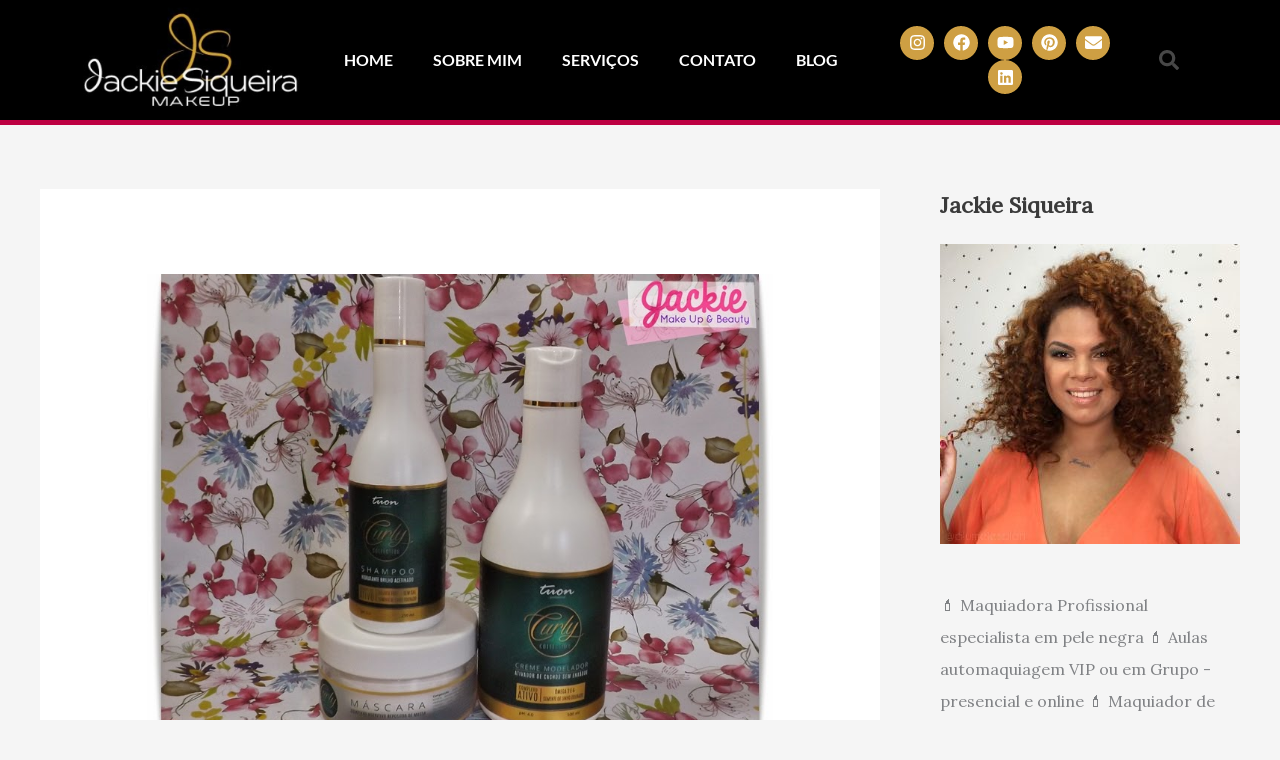

--- FILE ---
content_type: text/html; charset=utf-8
request_url: https://www.google.com/recaptcha/api2/aframe
body_size: 268
content:
<!DOCTYPE HTML><html><head><meta http-equiv="content-type" content="text/html; charset=UTF-8"></head><body><script nonce="YPzgJ3hWLxVx2099YMndXg">/** Anti-fraud and anti-abuse applications only. See google.com/recaptcha */ try{var clients={'sodar':'https://pagead2.googlesyndication.com/pagead/sodar?'};window.addEventListener("message",function(a){try{if(a.source===window.parent){var b=JSON.parse(a.data);var c=clients[b['id']];if(c){var d=document.createElement('img');d.src=c+b['params']+'&rc='+(localStorage.getItem("rc::a")?sessionStorage.getItem("rc::b"):"");window.document.body.appendChild(d);sessionStorage.setItem("rc::e",parseInt(sessionStorage.getItem("rc::e")||0)+1);localStorage.setItem("rc::h",'1768988679581');}}}catch(b){}});window.parent.postMessage("_grecaptcha_ready", "*");}catch(b){}</script></body></html>